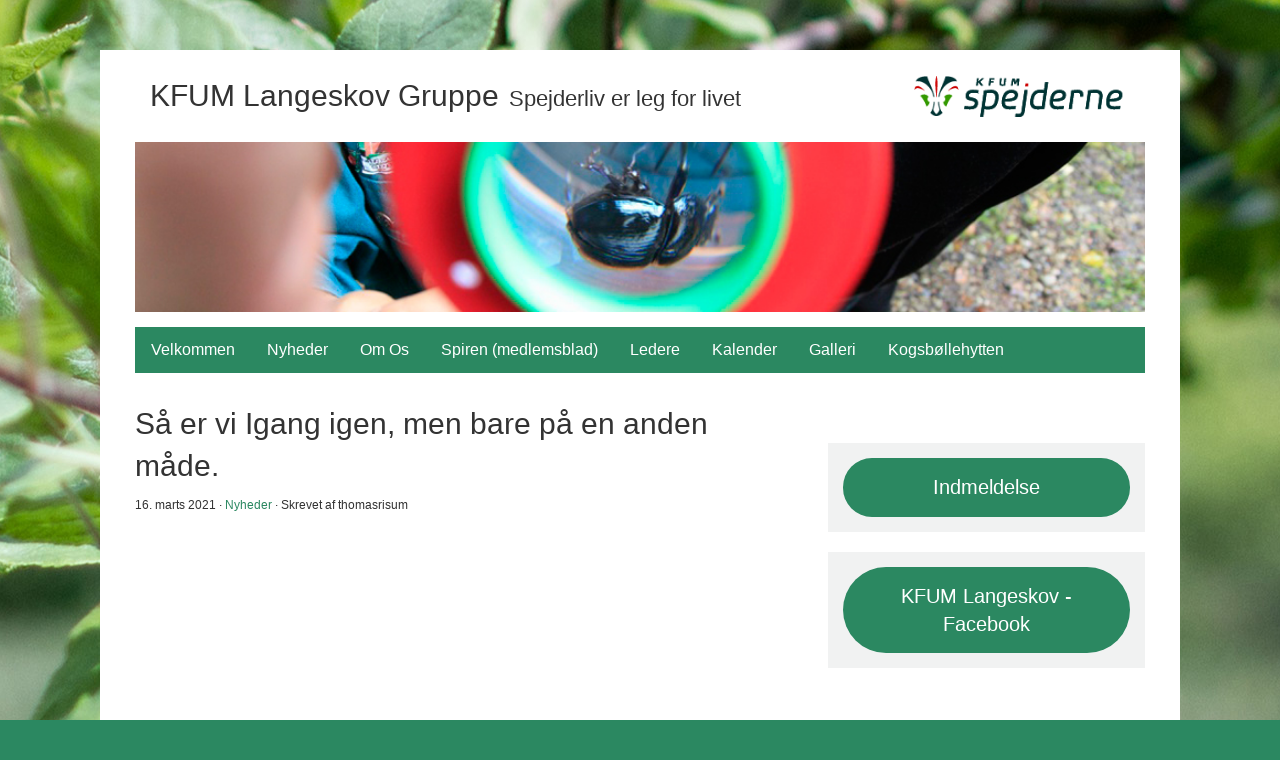

--- FILE ---
content_type: text/html; charset=UTF-8
request_url: https://www.kfum-langeskov.dk/saa-er-vi-igang-igen-men-bare-paa-en-anden-maade/
body_size: 7376
content:




<!-- The header -->
<!DOCTYPE html>
<!--[if IE 7]>
<html class="ie ie7" lang="da-DK">
<![endif]-->
<!--[if IE 8]>
<html class="ie ie8" lang="da-DK">
<![endif]-->
<!--[if !(IE 7) | !(IE 8)  ]><!-->
<html lang="da-DK">
<!--<![endif]-->


<!-- Head area -->
<head>
	<meta charset="UTF-8" />
	<meta name="viewport" content="width=device-width, initial-scale=1">

	<title>Så er vi Igang igen, men bare på en anden måde. | KFUM Langeskov Gruppe</title>
	

	<link rel="stylesheet" type="text/css" media="all" href="https://www.kfum-langeskov.dk/wp-content/themes/brownsea/style.css" />
	<link rel="pingback" href="https://www.kfum-langeskov.dk/xmlrpc.php" />

	
	

			<script type="text/javascript" src="https://gruppesite.dk/dm-sso-endpoint/1769058847/?dm_action=domainmap-setup-cdsso"></script>
		<meta name='robots' content='max-image-preview:large' />
	<style>img:is([sizes="auto" i], [sizes^="auto," i]) { contain-intrinsic-size: 3000px 1500px }</style>
	<link rel='dns-prefetch' href='//maps.googleapis.com' />
<link rel="alternate" type="application/rss+xml" title="KFUM Langeskov Gruppe &raquo; Feed" href="https://www.kfum-langeskov.dk/feed/" />
<link rel="alternate" type="application/rss+xml" title="KFUM Langeskov Gruppe &raquo;-kommentar-feed" href="https://www.kfum-langeskov.dk/comments/feed/" />
<link rel="alternate" type="application/rss+xml" title="KFUM Langeskov Gruppe &raquo; Så er vi Igang igen, men bare på en anden måde.-kommentar-feed" href="https://www.kfum-langeskov.dk/saa-er-vi-igang-igen-men-bare-paa-en-anden-maade/feed/" />
<script type="text/javascript">
/* <![CDATA[ */
window._wpemojiSettings = {"baseUrl":"https:\/\/s.w.org\/images\/core\/emoji\/16.0.1\/72x72\/","ext":".png","svgUrl":"https:\/\/s.w.org\/images\/core\/emoji\/16.0.1\/svg\/","svgExt":".svg","source":{"concatemoji":"https:\/\/www.kfum-langeskov.dk\/wp-includes\/js\/wp-emoji-release.min.js?ver=6.8.3"}};
/*! This file is auto-generated */
!function(s,n){var o,i,e;function c(e){try{var t={supportTests:e,timestamp:(new Date).valueOf()};sessionStorage.setItem(o,JSON.stringify(t))}catch(e){}}function p(e,t,n){e.clearRect(0,0,e.canvas.width,e.canvas.height),e.fillText(t,0,0);var t=new Uint32Array(e.getImageData(0,0,e.canvas.width,e.canvas.height).data),a=(e.clearRect(0,0,e.canvas.width,e.canvas.height),e.fillText(n,0,0),new Uint32Array(e.getImageData(0,0,e.canvas.width,e.canvas.height).data));return t.every(function(e,t){return e===a[t]})}function u(e,t){e.clearRect(0,0,e.canvas.width,e.canvas.height),e.fillText(t,0,0);for(var n=e.getImageData(16,16,1,1),a=0;a<n.data.length;a++)if(0!==n.data[a])return!1;return!0}function f(e,t,n,a){switch(t){case"flag":return n(e,"\ud83c\udff3\ufe0f\u200d\u26a7\ufe0f","\ud83c\udff3\ufe0f\u200b\u26a7\ufe0f")?!1:!n(e,"\ud83c\udde8\ud83c\uddf6","\ud83c\udde8\u200b\ud83c\uddf6")&&!n(e,"\ud83c\udff4\udb40\udc67\udb40\udc62\udb40\udc65\udb40\udc6e\udb40\udc67\udb40\udc7f","\ud83c\udff4\u200b\udb40\udc67\u200b\udb40\udc62\u200b\udb40\udc65\u200b\udb40\udc6e\u200b\udb40\udc67\u200b\udb40\udc7f");case"emoji":return!a(e,"\ud83e\udedf")}return!1}function g(e,t,n,a){var r="undefined"!=typeof WorkerGlobalScope&&self instanceof WorkerGlobalScope?new OffscreenCanvas(300,150):s.createElement("canvas"),o=r.getContext("2d",{willReadFrequently:!0}),i=(o.textBaseline="top",o.font="600 32px Arial",{});return e.forEach(function(e){i[e]=t(o,e,n,a)}),i}function t(e){var t=s.createElement("script");t.src=e,t.defer=!0,s.head.appendChild(t)}"undefined"!=typeof Promise&&(o="wpEmojiSettingsSupports",i=["flag","emoji"],n.supports={everything:!0,everythingExceptFlag:!0},e=new Promise(function(e){s.addEventListener("DOMContentLoaded",e,{once:!0})}),new Promise(function(t){var n=function(){try{var e=JSON.parse(sessionStorage.getItem(o));if("object"==typeof e&&"number"==typeof e.timestamp&&(new Date).valueOf()<e.timestamp+604800&&"object"==typeof e.supportTests)return e.supportTests}catch(e){}return null}();if(!n){if("undefined"!=typeof Worker&&"undefined"!=typeof OffscreenCanvas&&"undefined"!=typeof URL&&URL.createObjectURL&&"undefined"!=typeof Blob)try{var e="postMessage("+g.toString()+"("+[JSON.stringify(i),f.toString(),p.toString(),u.toString()].join(",")+"));",a=new Blob([e],{type:"text/javascript"}),r=new Worker(URL.createObjectURL(a),{name:"wpTestEmojiSupports"});return void(r.onmessage=function(e){c(n=e.data),r.terminate(),t(n)})}catch(e){}c(n=g(i,f,p,u))}t(n)}).then(function(e){for(var t in e)n.supports[t]=e[t],n.supports.everything=n.supports.everything&&n.supports[t],"flag"!==t&&(n.supports.everythingExceptFlag=n.supports.everythingExceptFlag&&n.supports[t]);n.supports.everythingExceptFlag=n.supports.everythingExceptFlag&&!n.supports.flag,n.DOMReady=!1,n.readyCallback=function(){n.DOMReady=!0}}).then(function(){return e}).then(function(){var e;n.supports.everything||(n.readyCallback(),(e=n.source||{}).concatemoji?t(e.concatemoji):e.wpemoji&&e.twemoji&&(t(e.twemoji),t(e.wpemoji)))}))}((window,document),window._wpemojiSettings);
/* ]]> */
</script>
<style id='wp-emoji-styles-inline-css' type='text/css'>

	img.wp-smiley, img.emoji {
		display: inline !important;
		border: none !important;
		box-shadow: none !important;
		height: 1em !important;
		width: 1em !important;
		margin: 0 0.07em !important;
		vertical-align: -0.1em !important;
		background: none !important;
		padding: 0 !important;
	}
</style>
<link rel='stylesheet' id='wp-block-library-css' href='https://www.kfum-langeskov.dk/wp-includes/css/dist/block-library/style.min.css?ver=6.8.3' type='text/css' media='all' />
<style id='classic-theme-styles-inline-css' type='text/css'>
/*! This file is auto-generated */
.wp-block-button__link{color:#fff;background-color:#32373c;border-radius:9999px;box-shadow:none;text-decoration:none;padding:calc(.667em + 2px) calc(1.333em + 2px);font-size:1.125em}.wp-block-file__button{background:#32373c;color:#fff;text-decoration:none}
</style>
<style id='global-styles-inline-css' type='text/css'>
:root{--wp--preset--aspect-ratio--square: 1;--wp--preset--aspect-ratio--4-3: 4/3;--wp--preset--aspect-ratio--3-4: 3/4;--wp--preset--aspect-ratio--3-2: 3/2;--wp--preset--aspect-ratio--2-3: 2/3;--wp--preset--aspect-ratio--16-9: 16/9;--wp--preset--aspect-ratio--9-16: 9/16;--wp--preset--color--black: #000000;--wp--preset--color--cyan-bluish-gray: #abb8c3;--wp--preset--color--white: #ffffff;--wp--preset--color--pale-pink: #f78da7;--wp--preset--color--vivid-red: #cf2e2e;--wp--preset--color--luminous-vivid-orange: #ff6900;--wp--preset--color--luminous-vivid-amber: #fcb900;--wp--preset--color--light-green-cyan: #7bdcb5;--wp--preset--color--vivid-green-cyan: #00d084;--wp--preset--color--pale-cyan-blue: #8ed1fc;--wp--preset--color--vivid-cyan-blue: #0693e3;--wp--preset--color--vivid-purple: #9b51e0;--wp--preset--gradient--vivid-cyan-blue-to-vivid-purple: linear-gradient(135deg,rgba(6,147,227,1) 0%,rgb(155,81,224) 100%);--wp--preset--gradient--light-green-cyan-to-vivid-green-cyan: linear-gradient(135deg,rgb(122,220,180) 0%,rgb(0,208,130) 100%);--wp--preset--gradient--luminous-vivid-amber-to-luminous-vivid-orange: linear-gradient(135deg,rgba(252,185,0,1) 0%,rgba(255,105,0,1) 100%);--wp--preset--gradient--luminous-vivid-orange-to-vivid-red: linear-gradient(135deg,rgba(255,105,0,1) 0%,rgb(207,46,46) 100%);--wp--preset--gradient--very-light-gray-to-cyan-bluish-gray: linear-gradient(135deg,rgb(238,238,238) 0%,rgb(169,184,195) 100%);--wp--preset--gradient--cool-to-warm-spectrum: linear-gradient(135deg,rgb(74,234,220) 0%,rgb(151,120,209) 20%,rgb(207,42,186) 40%,rgb(238,44,130) 60%,rgb(251,105,98) 80%,rgb(254,248,76) 100%);--wp--preset--gradient--blush-light-purple: linear-gradient(135deg,rgb(255,206,236) 0%,rgb(152,150,240) 100%);--wp--preset--gradient--blush-bordeaux: linear-gradient(135deg,rgb(254,205,165) 0%,rgb(254,45,45) 50%,rgb(107,0,62) 100%);--wp--preset--gradient--luminous-dusk: linear-gradient(135deg,rgb(255,203,112) 0%,rgb(199,81,192) 50%,rgb(65,88,208) 100%);--wp--preset--gradient--pale-ocean: linear-gradient(135deg,rgb(255,245,203) 0%,rgb(182,227,212) 50%,rgb(51,167,181) 100%);--wp--preset--gradient--electric-grass: linear-gradient(135deg,rgb(202,248,128) 0%,rgb(113,206,126) 100%);--wp--preset--gradient--midnight: linear-gradient(135deg,rgb(2,3,129) 0%,rgb(40,116,252) 100%);--wp--preset--font-size--small: 13px;--wp--preset--font-size--medium: 20px;--wp--preset--font-size--large: 36px;--wp--preset--font-size--x-large: 42px;--wp--preset--spacing--20: 0.44rem;--wp--preset--spacing--30: 0.67rem;--wp--preset--spacing--40: 1rem;--wp--preset--spacing--50: 1.5rem;--wp--preset--spacing--60: 2.25rem;--wp--preset--spacing--70: 3.38rem;--wp--preset--spacing--80: 5.06rem;--wp--preset--shadow--natural: 6px 6px 9px rgba(0, 0, 0, 0.2);--wp--preset--shadow--deep: 12px 12px 50px rgba(0, 0, 0, 0.4);--wp--preset--shadow--sharp: 6px 6px 0px rgba(0, 0, 0, 0.2);--wp--preset--shadow--outlined: 6px 6px 0px -3px rgba(255, 255, 255, 1), 6px 6px rgba(0, 0, 0, 1);--wp--preset--shadow--crisp: 6px 6px 0px rgba(0, 0, 0, 1);}:where(.is-layout-flex){gap: 0.5em;}:where(.is-layout-grid){gap: 0.5em;}body .is-layout-flex{display: flex;}.is-layout-flex{flex-wrap: wrap;align-items: center;}.is-layout-flex > :is(*, div){margin: 0;}body .is-layout-grid{display: grid;}.is-layout-grid > :is(*, div){margin: 0;}:where(.wp-block-columns.is-layout-flex){gap: 2em;}:where(.wp-block-columns.is-layout-grid){gap: 2em;}:where(.wp-block-post-template.is-layout-flex){gap: 1.25em;}:where(.wp-block-post-template.is-layout-grid){gap: 1.25em;}.has-black-color{color: var(--wp--preset--color--black) !important;}.has-cyan-bluish-gray-color{color: var(--wp--preset--color--cyan-bluish-gray) !important;}.has-white-color{color: var(--wp--preset--color--white) !important;}.has-pale-pink-color{color: var(--wp--preset--color--pale-pink) !important;}.has-vivid-red-color{color: var(--wp--preset--color--vivid-red) !important;}.has-luminous-vivid-orange-color{color: var(--wp--preset--color--luminous-vivid-orange) !important;}.has-luminous-vivid-amber-color{color: var(--wp--preset--color--luminous-vivid-amber) !important;}.has-light-green-cyan-color{color: var(--wp--preset--color--light-green-cyan) !important;}.has-vivid-green-cyan-color{color: var(--wp--preset--color--vivid-green-cyan) !important;}.has-pale-cyan-blue-color{color: var(--wp--preset--color--pale-cyan-blue) !important;}.has-vivid-cyan-blue-color{color: var(--wp--preset--color--vivid-cyan-blue) !important;}.has-vivid-purple-color{color: var(--wp--preset--color--vivid-purple) !important;}.has-black-background-color{background-color: var(--wp--preset--color--black) !important;}.has-cyan-bluish-gray-background-color{background-color: var(--wp--preset--color--cyan-bluish-gray) !important;}.has-white-background-color{background-color: var(--wp--preset--color--white) !important;}.has-pale-pink-background-color{background-color: var(--wp--preset--color--pale-pink) !important;}.has-vivid-red-background-color{background-color: var(--wp--preset--color--vivid-red) !important;}.has-luminous-vivid-orange-background-color{background-color: var(--wp--preset--color--luminous-vivid-orange) !important;}.has-luminous-vivid-amber-background-color{background-color: var(--wp--preset--color--luminous-vivid-amber) !important;}.has-light-green-cyan-background-color{background-color: var(--wp--preset--color--light-green-cyan) !important;}.has-vivid-green-cyan-background-color{background-color: var(--wp--preset--color--vivid-green-cyan) !important;}.has-pale-cyan-blue-background-color{background-color: var(--wp--preset--color--pale-cyan-blue) !important;}.has-vivid-cyan-blue-background-color{background-color: var(--wp--preset--color--vivid-cyan-blue) !important;}.has-vivid-purple-background-color{background-color: var(--wp--preset--color--vivid-purple) !important;}.has-black-border-color{border-color: var(--wp--preset--color--black) !important;}.has-cyan-bluish-gray-border-color{border-color: var(--wp--preset--color--cyan-bluish-gray) !important;}.has-white-border-color{border-color: var(--wp--preset--color--white) !important;}.has-pale-pink-border-color{border-color: var(--wp--preset--color--pale-pink) !important;}.has-vivid-red-border-color{border-color: var(--wp--preset--color--vivid-red) !important;}.has-luminous-vivid-orange-border-color{border-color: var(--wp--preset--color--luminous-vivid-orange) !important;}.has-luminous-vivid-amber-border-color{border-color: var(--wp--preset--color--luminous-vivid-amber) !important;}.has-light-green-cyan-border-color{border-color: var(--wp--preset--color--light-green-cyan) !important;}.has-vivid-green-cyan-border-color{border-color: var(--wp--preset--color--vivid-green-cyan) !important;}.has-pale-cyan-blue-border-color{border-color: var(--wp--preset--color--pale-cyan-blue) !important;}.has-vivid-cyan-blue-border-color{border-color: var(--wp--preset--color--vivid-cyan-blue) !important;}.has-vivid-purple-border-color{border-color: var(--wp--preset--color--vivid-purple) !important;}.has-vivid-cyan-blue-to-vivid-purple-gradient-background{background: var(--wp--preset--gradient--vivid-cyan-blue-to-vivid-purple) !important;}.has-light-green-cyan-to-vivid-green-cyan-gradient-background{background: var(--wp--preset--gradient--light-green-cyan-to-vivid-green-cyan) !important;}.has-luminous-vivid-amber-to-luminous-vivid-orange-gradient-background{background: var(--wp--preset--gradient--luminous-vivid-amber-to-luminous-vivid-orange) !important;}.has-luminous-vivid-orange-to-vivid-red-gradient-background{background: var(--wp--preset--gradient--luminous-vivid-orange-to-vivid-red) !important;}.has-very-light-gray-to-cyan-bluish-gray-gradient-background{background: var(--wp--preset--gradient--very-light-gray-to-cyan-bluish-gray) !important;}.has-cool-to-warm-spectrum-gradient-background{background: var(--wp--preset--gradient--cool-to-warm-spectrum) !important;}.has-blush-light-purple-gradient-background{background: var(--wp--preset--gradient--blush-light-purple) !important;}.has-blush-bordeaux-gradient-background{background: var(--wp--preset--gradient--blush-bordeaux) !important;}.has-luminous-dusk-gradient-background{background: var(--wp--preset--gradient--luminous-dusk) !important;}.has-pale-ocean-gradient-background{background: var(--wp--preset--gradient--pale-ocean) !important;}.has-electric-grass-gradient-background{background: var(--wp--preset--gradient--electric-grass) !important;}.has-midnight-gradient-background{background: var(--wp--preset--gradient--midnight) !important;}.has-small-font-size{font-size: var(--wp--preset--font-size--small) !important;}.has-medium-font-size{font-size: var(--wp--preset--font-size--medium) !important;}.has-large-font-size{font-size: var(--wp--preset--font-size--large) !important;}.has-x-large-font-size{font-size: var(--wp--preset--font-size--x-large) !important;}
:where(.wp-block-post-template.is-layout-flex){gap: 1.25em;}:where(.wp-block-post-template.is-layout-grid){gap: 1.25em;}
:where(.wp-block-columns.is-layout-flex){gap: 2em;}:where(.wp-block-columns.is-layout-grid){gap: 2em;}
:root :where(.wp-block-pullquote){font-size: 1.5em;line-height: 1.6;}
</style>
<link rel='stylesheet' id='contact-form-7-css' href='https://www.kfum-langeskov.dk/wp-content/plugins/contact-form-7/includes/css/styles.css?ver=6.1.4' type='text/css' media='all' />
<link rel='stylesheet' id='fancybox-0-css' href='https://www.kfum-langeskov.dk/wp-content/plugins/nextgen-gallery/static/Lightbox/fancybox/jquery.fancybox-1.3.4.css?ver=4.0.4' type='text/css' media='all' />
<script type="text/javascript" src="https://www.kfum-langeskov.dk/wp-includes/js/jquery/jquery.min.js?ver=3.7.1" id="jquery-core-js"></script>
<script type="text/javascript" src="https://www.kfum-langeskov.dk/wp-includes/js/jquery/jquery-migrate.min.js?ver=3.4.1" id="jquery-migrate-js"></script>
<script type="text/javascript" id="photocrati_ajax-js-extra">
/* <![CDATA[ */
var photocrati_ajax = {"url":"https:\/\/www.kfum-langeskov.dk\/index.php?photocrati_ajax=1","rest_url":"https:\/\/www.kfum-langeskov.dk\/wp-json\/","wp_home_url":"https:\/\/www.kfum-langeskov.dk","wp_site_url":"https:\/\/www.kfum-langeskov.dk","wp_root_url":"https:\/\/www.kfum-langeskov.dk","wp_plugins_url":"https:\/\/www.kfum-langeskov.dk\/wp-content\/plugins","wp_content_url":"https:\/\/www.kfum-langeskov.dk\/wp-content","wp_includes_url":"https:\/\/www.kfum-langeskov.dk\/wp-includes\/","ngg_param_slug":"nggallery","rest_nonce":"9b4b6a4ce4"};
/* ]]> */
</script>
<script type="text/javascript" src="https://www.kfum-langeskov.dk/wp-content/plugins/nextgen-gallery/static/Legacy/ajax.min.js?ver=4.0.4" id="photocrati_ajax-js"></script>
<script type="text/javascript" src="https://www.kfum-langeskov.dk/wp-content/themes/brownsea/js/superfish.min.js?ver=1" id="superfish-js"></script>
<link rel="https://api.w.org/" href="https://www.kfum-langeskov.dk/wp-json/" /><link rel="alternate" title="JSON" type="application/json" href="https://www.kfum-langeskov.dk/wp-json/wp/v2/posts/934" /><link rel="EditURI" type="application/rsd+xml" title="RSD" href="https://www.kfum-langeskov.dk/xmlrpc.php?rsd" />
<meta name="generator" content="WordPress 6.8.3" />
<link rel="canonical" href="https://www.kfum-langeskov.dk/saa-er-vi-igang-igen-men-bare-paa-en-anden-maade/" />
<link rel='shortlink' href='https://www.kfum-langeskov.dk/?p=934' />
<link rel="alternate" title="oEmbed (JSON)" type="application/json+oembed" href="https://www.kfum-langeskov.dk/wp-json/oembed/1.0/embed?url=https%3A%2F%2Fwww.kfum-langeskov.dk%2Fsaa-er-vi-igang-igen-men-bare-paa-en-anden-maade%2F" />
<link rel="alternate" title="oEmbed (XML)" type="text/xml+oembed" href="https://www.kfum-langeskov.dk/wp-json/oembed/1.0/embed?url=https%3A%2F%2Fwww.kfum-langeskov.dk%2Fsaa-er-vi-igang-igen-men-bare-paa-en-anden-maade%2F&#038;format=xml" />
				<link rel="stylesheet" href="https://www.kfum-langeskov.dk/wp-content/themes/brownsea/css/color/2b8861.css" type="text/css" media="screen">

			<link rel="icon" href="https://www.kfum-langeskov.dk/wp-content/uploads/sites/97/2016/02/cropped-50aar_stor_logo-32x32.jpg" sizes="32x32" />
<link rel="icon" href="https://www.kfum-langeskov.dk/wp-content/uploads/sites/97/2016/02/cropped-50aar_stor_logo-192x192.jpg" sizes="192x192" />
<link rel="apple-touch-icon" href="https://www.kfum-langeskov.dk/wp-content/uploads/sites/97/2016/02/cropped-50aar_stor_logo-180x180.jpg" />
<meta name="msapplication-TileImage" content="https://www.kfum-langeskov.dk/wp-content/uploads/sites/97/2016/02/cropped-50aar_stor_logo-270x270.jpg" />

</head>


<!-- Start of the body -->
<body class="wp-singular post-template-default single single-post postid-934 single-format-standard wp-theme-brownsea bg7" >


	<div class="wrapper">
		

		<header class="col-md-12">
			
			<div id="logo_hori" class="col-md-3">
									<a href="https://www.kfum-langeskov.dk/"><img src='http://langeskov.gruppesite.dk/wp-content/uploads/sites/97/2015/01/kfum_hori_hvid_1.gif' alt='KFUM Langeskov Gruppe'></a>

								
			</div>

			<div class="col-md-8">
				<div id="siteTitle"> 
					<a href="https://www.kfum-langeskov.dk/"><h1>KFUM Langeskov Gruppe</h1></a>
					<h5>Spejderliv er leg for livet</h5>
				</div>
			</div>

			

			<div id="topBilled" style="background-image:url(https://www.kfum-langeskov.dk/wp-content/themes/brownsea/img/headers/kriblekrable.jpg)">
				<div class="theend"></div>
			</div>



			<nav id="mainNav">
				<div id="burgerMenu" class="desktopHidden">
					<img src="https://www.kfum-langeskov.dk/wp-content/themes/brownsea/img/burgermenu.png" alt="Åben menuen">
					<p>Menu</p>
					<div class="theend"></div>
				</div>

			
				<div class="primary-nav"><ul class="sf-menu" id="mainNavUl"><li id="menu-item-66" class="menu-item menu-item-type-post_type menu-item-object-page menu-item-66"><a href="https://www.kfum-langeskov.dk/forsiden/">Velkommen</a></li>
<li id="menu-item-67" class="menu-item menu-item-type-taxonomy menu-item-object-category current-post-ancestor current-menu-parent current-post-parent menu-item-67"><a href="https://www.kfum-langeskov.dk/category/nyheder/">Nyheder</a></li>
<li id="menu-item-77" class="menu-item menu-item-type-post_type menu-item-object-page menu-item-has-children menu-item-77"><a href="https://www.kfum-langeskov.dk/om-os/">Om Os</a>
<ul class="sub-menu">
	<li id="menu-item-65" class="menu-item menu-item-type-post_type menu-item-object-page menu-item-has-children menu-item-65"><a href="https://www.kfum-langeskov.dk/enhederne/">Enheder</a>
	<ul class="sub-menu">
		<li id="menu-item-280" class="menu-item menu-item-type-post_type menu-item-object-page menu-item-280"><a href="https://www.kfum-langeskov.dk/enhederne/baever/">Bæverflok (0.-1.kl.)</a></li>
		<li id="menu-item-81" class="menu-item menu-item-type-post_type menu-item-object-page menu-item-81"><a href="https://www.kfum-langeskov.dk/enhederne/ulve/">Ulveflok (2.-3.kl.)</a></li>
		<li id="menu-item-279" class="menu-item menu-item-type-post_type menu-item-object-page menu-item-279"><a href="https://www.kfum-langeskov.dk/enhederne/juniortrop-alder-4-5-klasse/">Juniortrop (4.-5.kl.)</a></li>
		<li id="menu-item-251" class="menu-item menu-item-type-post_type menu-item-object-page menu-item-251"><a href="https://www.kfum-langeskov.dk/enhederne/spejdertrop/">Tropspejderne (6.-8.kl.)</a></li>
		<li id="menu-item-278" class="menu-item menu-item-type-post_type menu-item-object-page menu-item-278"><a href="https://www.kfum-langeskov.dk/enhederne/seniortrop/">Seniortrop (8.kl.-17år)</a></li>
	</ul>
</li>
	<li id="menu-item-358" class="menu-item menu-item-type-post_type menu-item-object-page menu-item-has-children menu-item-358"><a href="https://www.kfum-langeskov.dk/om-os/hvordan-bliver-jeg-spejder/">Hvordan bliver jeg spejder?</a>
	<ul class="sub-menu">
		<li id="menu-item-375" class="menu-item menu-item-type-post_type menu-item-object-page menu-item-375"><a href="https://www.kfum-langeskov.dk/om-os/hvad-koster-det/">Hvad koster det at gå til spejder?</a></li>
		<li id="menu-item-376" class="menu-item menu-item-type-post_type menu-item-object-page menu-item-376"><a href="https://www.kfum-langeskov.dk/om-os/spejderuniformen/">Spejderuniformen</a></li>
	</ul>
</li>
	<li id="menu-item-393" class="menu-item menu-item-type-post_type menu-item-object-page menu-item-has-children menu-item-393"><a href="https://www.kfum-langeskov.dk/om-os/praktisk/">Praktisk</a>
	<ul class="sub-menu">
		<li id="menu-item-602" class="menu-item menu-item-type-post_type menu-item-object-page menu-item-602"><a href="https://www.kfum-langeskov.dk/om-os/betaling-kontingent-ture-osv/">Betaling</a></li>
	</ul>
</li>
	<li id="menu-item-78" class="menu-item menu-item-type-post_type menu-item-object-page menu-item-78"><a href="https://www.kfum-langeskov.dk/om-os/spejderhuset/">Spejderhuset i Langeskov</a></li>
	<li id="menu-item-1055" class="menu-item menu-item-type-post_type menu-item-object-page menu-item-1055"><a href="https://www.kfum-langeskov.dk/om-os/spejderhuset-i-kertinge/">Spejderhuset i Kertinge</a></li>
</ul>
</li>
<li id="menu-item-140" class="menu-item menu-item-type-post_type menu-item-object-page menu-item-140"><a href="https://www.kfum-langeskov.dk/spiren-medlemsblad/">Spiren (medlemsblad)</a></li>
<li id="menu-item-909" class="menu-item menu-item-type-post_type menu-item-object-page menu-item-909"><a href="https://www.kfum-langeskov.dk/ledere/">Ledere</a></li>
<li id="menu-item-130" class="menu-item menu-item-type-post_type menu-item-object-page menu-item-130"><a href="https://www.kfum-langeskov.dk/kalender/">Kalender</a></li>
<li id="menu-item-446" class="menu-item menu-item-type-post_type menu-item-object-page menu-item-446"><a href="https://www.kfum-langeskov.dk/galleri/">Galleri</a></li>
<li id="menu-item-523" class="menu-item menu-item-type-post_type menu-item-object-page menu-item-has-children menu-item-523"><a href="https://www.kfum-langeskov.dk/kogsboellehytten-2/">Kogsbøllehytten</a>
<ul class="sub-menu">
	<li id="menu-item-548" class="menu-item menu-item-type-post_type menu-item-object-page menu-item-548"><a href="https://www.kfum-langeskov.dk/kogsboellehytten-2/">Om Kogsbøllehytten</a></li>
	<li id="menu-item-464" class="menu-item menu-item-type-post_type menu-item-object-page menu-item-464"><a href="https://www.kfum-langeskov.dk/kogsboellehytten-2/kogsboellehyttens-kalender/">Kogsbøllehyttens kalender</a></li>
	<li id="menu-item-524" class="menu-item menu-item-type-post_type menu-item-object-page menu-item-524"><a href="https://www.kfum-langeskov.dk/kogsboellehytten-2/kogsboellehytten-folder/">Kogsbøllehytten folder</a></li>
	<li id="menu-item-476" class="menu-item menu-item-type-post_type menu-item-object-page menu-item-476"><a href="https://www.kfum-langeskov.dk/kogsboellehytten-2/kontakt-udlejer/">Kontakt udlejer</a></li>
</ul>
</li>
</ul></div> 



				<div class="theend"></div>
			</nav>




			<div class="theend"></div>

		</header>

	





	<div class="col-md-12 contentContainer">
		<div class="col-md-8 content">
			
			<article id="post-934" class="post-934 post type-post status-publish format-standard hentry category-nyheder">

	<header>
		<h1 class="entryTitle"> Så er vi Igang igen, men bare på en anden måde. </h1>
		<p class="entry-meta">
			<p class="newsMeta">16. marts 2021 · <a href="https://www.kfum-langeskov.dk/category/nyheder/" rel="category tag">Nyheder</a> · Skrevet af thomasrisum</p>
		</p>
	</header>
	
	
	<div class="theend"></div>


</article>

<div id="comments">
    


</div>


				<div class="theend"></div>

			</div>

		


		<!-- SIDEBAR -->
		<aside class="col-md-4">

			<div class="widget widget_block">
<div class="wp-block-buttons is-content-justification-center is-layout-flex wp-container-core-buttons-is-layout-51f7783f wp-block-buttons-is-layout-flex">
<div class="wp-block-button has-custom-width wp-block-button__width-100 has-custom-font-size is-style-fill has-medium-font-size"><a class="wp-block-button__link has-white-color has-text-color has-background has-text-align-center wp-element-button" href="https://medlemsservice.spejdernet.dk/member/signup/3605" style="border-radius:100px;background-color:#2b8861">Indmeldelse</a></div>
</div>
<div class="theend"></div></div><div class="widget widget_block">
<div class="wp-block-buttons is-layout-flex wp-block-buttons-is-layout-flex">
<div class="wp-block-button has-custom-width wp-block-button__width-100 has-custom-font-size has-medium-font-size"><a class="wp-block-button__link has-white-color has-text-color has-background has-link-color wp-element-button" href="https://www.facebook.com/groups/622659697752369/" style="border-radius:100px;background-color:#2b8861">KFUM Langeskov - Facebook</a></div>
</div>
<div class="theend"></div></div>		</aside>
	</div>


<!-- The footer -->
			
			<div class="col-md-12">
				<div class="titleString"></div>
			</div>

			<footer class="col-md-12">

				

				<div id="footerCredit" class="col-md-12">
					<p>KFUM Langeskov Gruppe er en del af <a href="http://spejdernet.dk" target="_blank">KFUM-Spejderne i Danmark</a>  ·  <a href="https://www.facebook.com/groups/622659697752369/?hc_ref=ARRmOl8oE7VNOx1SdDF1QtqexRbD8cqKI7-fvvHn9hd8Z0-keLtU-Vu50qXdsVMHe0c" target="_blank">Besøg os på Facebook</a></p>
				</div>

			</footer>

			<div class="theend"></div>

		</div>




		<div class="theend"></div>
	</div>


<script type="speculationrules">
{"prefetch":[{"source":"document","where":{"and":[{"href_matches":"\/*"},{"not":{"href_matches":["\/wp-*.php","\/wp-admin\/*","\/wp-content\/uploads\/sites\/97\/*","\/wp-content\/*","\/wp-content\/plugins\/*","\/wp-content\/themes\/brownsea\/*","\/*\\?(.+)"]}},{"not":{"selector_matches":"a[rel~=\"nofollow\"]"}},{"not":{"selector_matches":".no-prefetch, .no-prefetch a"}}]},"eagerness":"conservative"}]}
</script>
<style id='core-block-supports-inline-css' type='text/css'>
.wp-container-core-buttons-is-layout-51f7783f{justify-content:center;align-items:flex-start;}
</style>
<script type="text/javascript" src="https://www.kfum-langeskov.dk/wp-includes/js/dist/hooks.min.js?ver=4d63a3d491d11ffd8ac6" id="wp-hooks-js"></script>
<script type="text/javascript" src="https://www.kfum-langeskov.dk/wp-includes/js/dist/i18n.min.js?ver=5e580eb46a90c2b997e6" id="wp-i18n-js"></script>
<script type="text/javascript" id="wp-i18n-js-after">
/* <![CDATA[ */
wp.i18n.setLocaleData( { 'text direction\u0004ltr': [ 'ltr' ] } );
/* ]]> */
</script>
<script type="text/javascript" src="https://www.kfum-langeskov.dk/wp-content/plugins/contact-form-7/includes/swv/js/index.js?ver=6.1.4" id="swv-js"></script>
<script type="text/javascript" id="contact-form-7-js-translations">
/* <![CDATA[ */
( function( domain, translations ) {
	var localeData = translations.locale_data[ domain ] || translations.locale_data.messages;
	localeData[""].domain = domain;
	wp.i18n.setLocaleData( localeData, domain );
} )( "contact-form-7", {"translation-revision-date":"2025-11-22 09:06:23+0000","generator":"GlotPress\/4.0.3","domain":"messages","locale_data":{"messages":{"":{"domain":"messages","plural-forms":"nplurals=2; plural=n != 1;","lang":"da_DK"},"This contact form is placed in the wrong place.":["Denne kontaktformular er placeret det forkerte sted."],"Error:":["Fejl:"]}},"comment":{"reference":"includes\/js\/index.js"}} );
/* ]]> */
</script>
<script type="text/javascript" id="contact-form-7-js-before">
/* <![CDATA[ */
var wpcf7 = {
    "api": {
        "root": "https:\/\/www.kfum-langeskov.dk\/wp-json\/",
        "namespace": "contact-form-7\/v1"
    }
};
/* ]]> */
</script>
<script type="text/javascript" src="https://www.kfum-langeskov.dk/wp-content/plugins/contact-form-7/includes/js/index.js?ver=6.1.4" id="contact-form-7-js"></script>
<script type="text/javascript" id="ngg_common-js-extra">
/* <![CDATA[ */

var nextgen_lightbox_settings = {"static_path":"https:\/\/www.kfum-langeskov.dk\/wp-content\/plugins\/nextgen-gallery\/static\/Lightbox\/{placeholder}","context":"nextgen_and_wp_images"};
/* ]]> */
</script>
<script type="text/javascript" src="https://www.kfum-langeskov.dk/wp-content/plugins/nextgen-gallery/static/GalleryDisplay/common.js?ver=4.0.4" id="ngg_common-js"></script>
<script type="text/javascript" src="https://www.kfum-langeskov.dk/wp-content/plugins/nextgen-gallery/static/Lightbox/lightbox_context.js?ver=4.0.4" id="ngg_lightbox_context-js"></script>
<script type="text/javascript" src="https://www.kfum-langeskov.dk/wp-content/plugins/nextgen-gallery/static/Lightbox/fancybox/jquery.easing-1.3.pack.js?ver=4.0.4" id="fancybox-0-js"></script>
<script type="text/javascript" src="https://www.kfum-langeskov.dk/wp-content/plugins/nextgen-gallery/static/Lightbox/fancybox/jquery.fancybox-1.3.4.pack.js?ver=4.0.4" id="fancybox-1-js"></script>
<script type="text/javascript" src="https://www.kfum-langeskov.dk/wp-content/plugins/nextgen-gallery/static/Lightbox/fancybox/nextgen_fancybox_init.js?ver=4.0.4" id="fancybox-2-js"></script>
<script type="text/javascript" src="https://maps.googleapis.com/maps/api/js?key=AIzaSyBBplzVY_Lp8q3ZDUzZ2Qru8fra_2XFvNs&amp;sensor=SET_TO_TRUE_OR_FALSE&amp;ver=6.8.3" id="googlemaps-js"></script>
<script type="text/javascript" src="https://www.kfum-langeskov.dk/wp-includes/js/imagesloaded.min.js?ver=5.0.0" id="imagesloaded-js"></script>
<script type="text/javascript" src="https://www.kfum-langeskov.dk/wp-includes/js/masonry.min.js?ver=4.2.2" id="masonry-js"></script>
<script type="text/javascript" src="https://www.kfum-langeskov.dk/wp-content/themes/brownsea/js/navigation.js?ver=1.0.0" id="navigation-js"></script>


	
		<!-- FACEBOOK LIKEBOX -->
		<div id="fb-root"></div>
		<script>(function(d, s, id) {
		  var js, fjs = d.getElementsByTagName(s)[0];
		  if (d.getElementById(id)) return;
		  js = d.createElement(s); js.id = id;
		  js.src = "//connect.facebook.net/en_GB/sdk.js#xfbml=1&version=v2.5&appId=103428976365879";
		  fjs.parentNode.insertBefore(js, fjs);
		}(document, 'script', 'facebook-jssdk'));</script>
		
	
	<script>
		var container = document.querySelector('.wpff');
		var containerContains = container ? true : false;

		if(containerContains){

			var msnry = new Masonry( container, {
			  	// options
			  	itemSelector: '.col-md-4'
			});

			(function(){
				setTimeout(function(){
					msnry.layout();

				}, 1000);

			})();	
		}
		
	</script>
		
</body>
</html>
	




--- FILE ---
content_type: text/css
request_url: https://www.kfum-langeskov.dk/wp-content/themes/brownsea/style.css
body_size: 119
content:
/*
	Theme Name: Brownsea
	Theme Url: http://www.gruppesite.dk/
	Author: Steffen Muldbjerg
	Author Url: http://www.steffenmuldbjerg.dk
	Description: Spejdertema til wordpress, udviklet for KFUM-Spejdernes grupper. 
	Version: 1.1.3
*/

	/* IMPORT */
	@import url('css/reset.css');
	@import url('css/bootstrap.min.css');
	@import url('css/style.css');


--- FILE ---
content_type: text/css
request_url: https://www.kfum-langeskov.dk/wp-content/themes/brownsea/css/color/2b8861.css
body_size: 458
content:
@charset "UTF-8";
/* CSS Document */

body{
	background-color:#2b8861 !important;
}



a, a:visited{
	color:#2b8861;
}

a:hover{
	opacity:0.6;
}

.readMore:after{
	content: url('../../img/smallTriangle_2b8861.svg');
}


input[type="submit"]{
	background-color:#2b8861;
}

footer input[type="submit"]{
	background-color:#fff;
	color:#333;
}

#commentform input[type="submit"]{
	background-color: #2b8861 !important;
}

.wpcf7 input[type="submit"]{
	background-color:#2b8861;
	color:#fff;
}


header #siteTitle a{
	color:#333;
}




	/* ===== NAVIGATION ===== */

	#mainNav{
		background-color:#2b8861;
	}

	

	/* == MENU SKIN == */
	.sf-menu a {
		color:#fff;
	}

	.sf-menu ul li {
		background:#f1f2f2;
	}

	.sf-menu ul ul li {
		background: #f1f2f2;
	}

	.sf-menu li:hover a,
	.sf-menu li.sfHover a {
		color:#0a2117;
	}

	.sf-menu li ul li a{
		color:#333 !important;
	}




/* ===== Footer ===== */

footer #footerWidgetArea{
	background-color:#2b8861;
	color:#fff;
}

footer #footerWidgetArea a, footer #footerWidgetArea a:visited{
	color:#fff;
}




/* ===== TIME.LY - ALL-IN-ONE EVENT CALENDAR ===== */
#ai1ec-container a{
	background-color:#2b8861;
	color:#fff;
}

.ai1ec-month-view .ai1ec-date{
	background-color:#2b8861 !important;
}




/* ===== RESPONSIVE ===== */
@media only screen and (max-width: 990px){


	/* ===== HEADER ===== */

		/* ===== NAVIGATION ===== */

		

		#mainNav ul li a:hover{
			color:#fff;
		}

		#mainNav ul li ul{
			background-color:transparent;
		}

		.sf-menu ul ul{
			background-color:transparent;
		}

		.sf-menu ul ul li{
			background-color:transparent;
		}

		.sf-menu ul ul li a{
			color:#fff !important;
		}

		.sf-menu li ul li a{
			color:#fff !important;
		}

		.sf-menu li ul li:hover a{
			color:#fff !important;
		}

		.sf-menu ul li{
			background-color:transparent;
		}

}








--- FILE ---
content_type: application/javascript
request_url: https://www.kfum-langeskov.dk/wp-content/themes/brownsea/js/navigation.js?ver=1.0.0
body_size: 535
content:
/*
	Written for KFUM-Spejderne by Steffen Muldbjerg (http://steffenmuldbjerg.dk)
*/

jQuery(document).ready(function( ) {
	
	var mainNav = jQuery('#mainNav'),
		menuUl = jQuery('#mainNavUl'),
		burgerMenu = jQuery('#burgerMenu'),
		burgerImg = burgerMenu.find('img'),
		burgerText = burgerMenu.find('p'),
		themeName = "brownsea";


	

	// Superfish plugin inits
	mainNav.superfish();
	
	// Stops superfish if small screen on start
	if(jQuery(window).width() < 990){
		mainNav.superfish('destroy');
	}


	// Opens mobile menu = burgermenu
	burgerMenu.on('click', function(){
		var img = burgerImg['0']['src'].split('/');

		console.log(img);
		
		// Toggle the menu 
		menuUl.slideToggle();

		// Change the icon and text on the menu
		if(img['7'] == 'burgermenuclose.png'){
			burgerImg.attr('src', '/wp-content/themes/' + themeName + '/img/burgermenu.png');
			burgerText.text("Menu");
		}
		else if(img['7'] == 'burgermenu.png'){
			burgerImg.attr('src', '/wp-content/themes/' + themeName + '/img/burgermenuclose.png');
			burgerText.text("Luk");
		}
	})


	// On window resize it adapts to fit the screen size
	jQuery(window).resize(function(){

		// When going to big screen
		if(jQuery(window).width() > 990){

			// .. it enables superfish
			mainNav.superfish('init');

			// .. shows the menu, and changes the icon and text on the mobile menu
			menuUl.show();
			burgerImg.attr('src', '/wp-content/themes/' + themeName + '/img/burgermenuclose.png');
			burgerText.text("Luk");
		}

		// When going to small screen
		if(jQuery(window).width() < 990){

			// .. it stops superfish
			mainNav.superfish('destroy');

			// .. hide the menu, and changes the icon and text on the mobile menu
			menuUl.hide();
			burgerImg.attr('src', '/wp-content/themes/' + themeName + '/img/burgermenu.png');
			burgerText.text("Menu");
		}
	})


});
